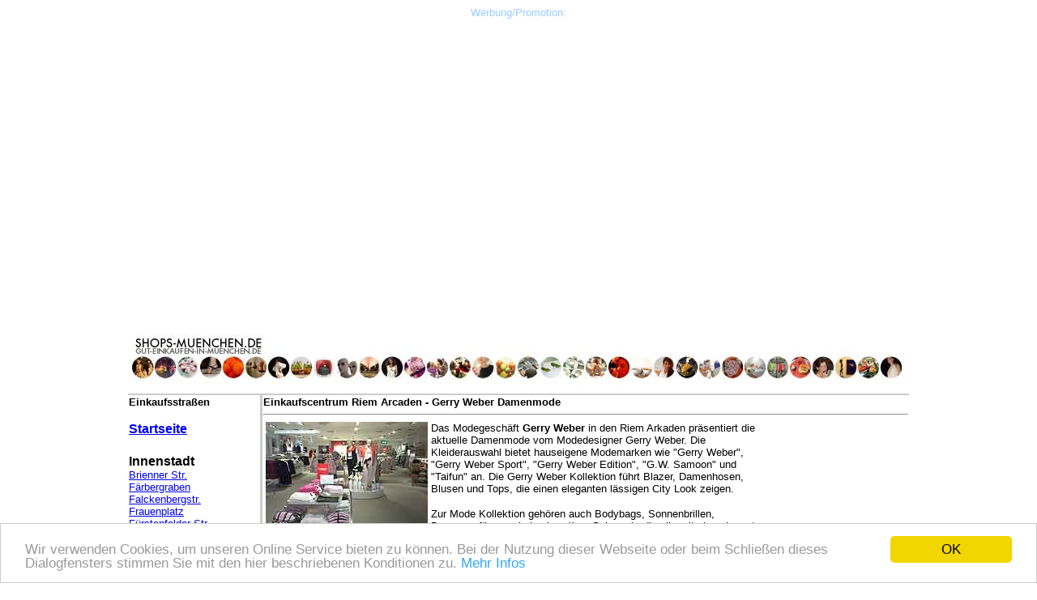

--- FILE ---
content_type: text/html
request_url: https://shops-muenchen.de/einkaufszentrum/riem_arcaden/geschaefte/mode/gerry_weber.html
body_size: 31812
content:
<!DOCTYPE html PUBLIC "-//W3C//DTD HTML 4.01 Transitional//EN">

<html>

	<head>
		<meta http-equiv="content-type" content="text/html;charset=iso-8859-1">
		<meta name="generator" content="Adobe GoLive">
		<title>Einkaufscentrum Riem Arcaden: Gerry Weber Damenmode</title><META content="Einkaufscentren in M&uuml;nchen: Riem Arcaden: Gerry Weber Damenmode. Das Modegesch&auml;ft Gerry Weber in den Riem Arkaden pr&auml;sentiert die aktuelle Damenmode vom Modedesigner Gerry Weber. Die Kleiderauswahl bietet hauseigene Modemarken wie &quot;Gerry Weber&quot;, &quot;Gerry Weber Sport&quot;, &quot;Gerry Weber Edition&quot;, &quot;G.W. Samoon&quot; und &quot;Taifun&quot; an. Die Gerry Weber Kollektion f&uuml;hrt Blazer, Damenhosen, Blusen und Tops, die einen eleganten l&auml;ssigen City Look zeigen. 
Zur Mode Kollektion geh&ouml;ren auch Bodybags, Sonnenbrillen, Damenparf&uuml;m sowie hochwertiger Schmuck, die alle mit einander gut kombinierbar sind. Die Taifun Kollektion bietet Freizeitmode der extra Klasse. Im Modegesch&auml;ft Gerry Weber findet die anspruchsvolle Dame ein gutsortiertes Modeangebot vor." name="description">
	
		<meta name="keywords" content="Gerry Weber Store, Gerry Weber, taifun, gerry weber edition, mode, M&uuml;nchen, m&uuml;nchen, einkaufen, Shopping, shopping, Shops, shoppen, shop, Gesch&auml;fte">
		<meta name="Robots" content="INDEX,FOLLOW">
		<meta name="distribution" content="global">
		<meta name="Audience" content="Alle">
		<meta name="Content-language" content="DE">
		<meta http-equiv="expires" content="0">
		<meta http-equiv="cache control" content="no-cache, must-revalidate">
		<meta name="Copyright" content="www.shops-muenchen.de 2005-2025">
		<meta name="Author" content="Marikka-Laila Maisel, M&uuml;nchen">
		<meta name="Page-type" content="Commercial Homepage">
		<csimport user="../../../../../web-data/Komponenten/kopfleiste/einkaufzentren/riem_arcaden/kopfleiste.html" occur="31">
			<script type="text/javascript">
    window.cookieconsent_options = {"message":"Wir verwenden Cookies, um unseren Online Service bieten zu können. Bei der Nutzung dieser Webseite oder beim Schließen dieses Dialogfensters stimmen Sie mit den hier beschriebenen Konditionen zu.","dismiss":"OK","learnMore":"Mehr Infos","link":"http://www.shops-muenchen.de/cookie.html","theme":"light-bottom"};
</script>
			<script type="text/javascript" src="//cdnjs.cloudflare.com/ajax/libs/cookieconsent2/1.0.9/cookieconsent.min.js"></script>
		</csimport>
	</head>

	<body bgcolor="#ffffff">
		<div align="center">
			<div align="center">
				<div align="center">
					<csobj csref="../../../../../web-data/Komponenten/kopfleiste/einkaufzentren/riem_arcaden/kopfleiste.html" h="173" occur="31" t="Component" w="859">
						<table width="950" border="0" cellspacing="0" cellpadding="0">
							<tr>
								<td width="950">
									<div align="center">
										<font size="2" color="#99ccff" face="Verdana, Arial, Helvetica, sans-serif">Werbung/Promotion:<br>
											<script async src="https://pagead2.googlesyndication.com/pagead/js/adsbygoogle.js"></script>
											<!-- Kopfleiste_einkaufszentrenriemarcaden --><ins class="adsbygoogle"
     style="display:block"
     data-ad-client="ca-pub-8037694385355254"
     data-ad-slot="3144899282"
     data-ad-format="auto"
     data-full-width-responsive="true"></ins>
											<script>
     (adsbygoogle = window.adsbygoogle || []).push({});
</script>
											<ins class="adsbygoogle"
     style="display:inline-block;width:728px;height:90px"
     data-ad-client="ca-pub-8037694385355254"
     data-ad-slot="6887674666"></ins><ins class="adsbygoogle"
     style="display:inline-block;width:200px;height:90px"
     data-ad-client="ca-pub-8037694385355254"
     data-ad-slot="9841141068"></ins></font><font size="3" face="Arial"><font color="#99ccff" face="Verdana, Arial, Helvetica, sans-serif"><font size="3" face="Arial"><font color="#99ccff" face="Verdana, Arial, Helvetica, sans-serif"><font size="2" color="#99ccff" face="Verdana, Arial, Helvetica, sans-serif"><br>
														</font></font></font></div>
								</td>
							</tr>
							<tr>
								<td width="950"><font size="1" face="Verdana, Arial, Helvetica, sans-serif"><a href="../../../../index.html"><img src="../../../../media_fotos/allgemein/header/header960.jpg" alt="Mit shops-muenchen.de k&ouml;nnen Sie die Einkaufsstra&szlig;en M&uuml;nchens erleben. 
Vorsortiert nach Stra&szlig;en, dann innerhalb der Stra&szlig;e nach Schwerpunkten wie Mode, Sport, Inneneinrichtung etc. pr&auml;sentiert sich der aktive Shopping-Guide.
Bei der Erstellung dieses M&uuml;nchner Einkaufsf&uuml;hrer wird grunds&auml;tzlich an den Nutzer /Benutzer gedacht, der wissen will, &quot;Wie, Wo, Was&quot; zu finden ist. 
shops-muenchen.de erkundet M&uuml;nchens Einkaufsstra&szlig;en, Pl&auml;tze sowie Shopping Center &quot;Gesch&auml;ft zu Gesch&auml;ft&quot; / &quot;shop f&uuml;r shop&quot; und ist in dieser Ausf&uuml;hrlichkeit der wohl einzige redaktionelle Online Shopping Guide f&uuml;r M&uuml;nchen.
Haus f&uuml;r Haus finden Sie bei shops-muenchen.de nach Stra&szlig;enz&uuml;gen, Passagen und Einkaufscenter sortiert Kurzinformationen zum jeweiligen Gesch&auml;ft, Shop, Lokal oder Dienstleister.

T&auml;glich werden M&uuml;nchner Gesch&auml;fte, Shops und Lokale vorgestellt!
" height="90" width="960" border="0"></a></font><br>
								</td>
							</tr>
						</table>
					</csobj>
					<table width="964" border="0" cellspacing="0" cellpadding="1">
						<tr height="2">
							<td colspan="5" align="left" valign="top" bgcolor="#cccccc" width="962" height="2">
								
							</td>
						</tr>
						<tr>
							<td align="left" valign="top" width="160"><font size="2" face="Verdana, Arial, Helvetica, sans-serif"><b>Einkaufsstra&szlig;en</b></font></td>
							<td align="left" valign="top" bgcolor="#cccccc" width="1"></td>
							<td colspan="3" width="797"><font size="2" face="Verdana, Arial, Helvetica, sans-serif"><b>Einkaufscentrum Riem Arcaden - Gerry Weber Damenmode<br>
										<hr>
									</b></font></td>
						</tr>
						<tr>
							<td align="left" valign="top" width="160"><font face="Verdana, Arial, Helvetica, sans-serif"><csobj csref="../../../../../web-data/Komponenten/hoch_steuerleiste/einkaufszentren/riem_arcaden/manoever_hoch.html" h="1339" occur="73" t="Component" w="161">
										<table width="160" border="0" cellspacing="0" cellpadding="0">
											<tr>
												<td width="161">
													<p><font size="3" color="#cc0033" face="Verdana, Arial, Helvetica, sans-serif"><b><a title="Hier geht es zur Startseite von www.shops-muenchen.de, gut einkaufen in M&uuml;nchen leicht gemacht. Gesch&auml;ft der M&uuml;nchner Einkaufsstra&szlig;en und die gro&szlig;en Einkaufszentren in M&uuml;nchen" href="../../../../index.html">Startseite</a><br>
															</b></font><font size="1" color="#cc0033" face="Verdana, Arial, Helvetica, sans-serif"><b><br>
															</b></font><font size="1" color="#cc0033" face="Verdana, Arial, Helvetica, sans-serif"><b><br>
															</b></font><font size="3" color="black" face="Verdana, Arial, Helvetica, sans-serif"><b>Innenstadt<br>
															</b></font><font size="2" color="black" face="Verdana, Arial, Helvetica, sans-serif"><a title="Shops in der Brienner Stra&szlig;e M&uuml;nchen: Juwelier, Mode, Schuhgesch&auml;fte, Restaurants etc. Den passenden Shop finden mit shops-muenchen.de" href="../../../../strasse/muenchen/a-d/b/innenstadt/briennerstrasse/einkaufen.html">Brienner Str.</a><br>
														</font><font size="2" face="Verdana, Arial, Helvetica, sans-serif"><a title="Shops im F&auml;rbergraben M&uuml;nchen: Mode, Schuhgesch&auml;fte, Sport, Restaurants etc. Den passenden Shop finden mit shops-muenchen.de" href="../../../../strasse/muenchen/e-l/f/innenstadt/faerbergraben/einkaufen.html">F&auml;rbergraben</a><br>
															<a title="Shops in der Falckenbergstra&szlig;e M&uuml;nchen: Mode, Schuhe, Schmuck, Restaurant etc. Den passenden Shop finden mit shops-muenchen.de" href="../../../../strasse/muenchen/e-l/f/innenstadt/falckenbergstr/einkaufen.html">Falckenbergstr.</a><br>
															<a title="Shops am Frauenplatz M&uuml;nchen: Mode, Schuhgesch&auml;fte, Sport, Restaurants etc. " href="../../../../strasse/muenchen/e-l/f/innenstadt/frauenplatz/einkaufen.html">Frauenplatz</a><br>
															<a title="Shops der F&uuml;rstenfelder Stra&szlig;e M&uuml;nchen, sortiert nach Mode, Schuhgesch&auml;ften, Sport, Restaurants etc. " href="../../../../strasse/muenchen/e-l/f/innenstadt/fuerstenfelder_str/einkaufen.html">F&uuml;rstenfelder Str.</a><br>
															<a title="Shops der Hackenstra&szlig;e M&uuml;nchen: Mode, Schuhgesch&auml;fte, Sport, Restaurants etc." href="../../../../strasse/muenchen/e-l/h/innenstadt/hackenstr/einkaufen.html">Hackenstr.</a><br>
															<a title="Shops der Herzogspitalstra&szlig;e M&uuml;nchen: Mode Shops, Beauty, Inneneinrichtung, Sport, Freizeit, Restaurant etc. " href="../../../../strasse/muenchen/e-l/h/innenstadt/herzogspital_str/einkaufen.html">Herzogspitalstr.</a><br>
															<a title="Shops der Herzog Wilhelm Stra&szlig;e M&uuml;nchen: Fashion Shops, Schuhgesch&auml;fte, Sport, Restaurants etc. " href="../../../../strasse/muenchen/e-l/h/innenstadt/herzog_wilhelm_str/einkaufen.html">Herzog Wilhelm Str.</a><br>
															<a title="Shops der Josephspitalstra&szlig;e M&uuml;nchen, sortiert nach Mode, Schuhgesch&auml;ften, Sport, Restaurants etc." href="../../../../strasse/muenchen/e-l/j/innenstadt/josephspitalstr/einkaufen.html">Josephspitalstr</a><br>
															<a title="Shops am Karlsplatz / Stachus M&uuml;nchen, sortiert nach Mode, Schuhgesch&auml;ften, Sport, Restaurants etc. Shopping leicht gemacht " href="../../../../strasse/muenchen/e-l/k/innenstadt/karlsplatz_stachus/einkaufen.html">Karlsplatz/Stachus</a><br>
															<a title="Shops der Kaufingerstra&szlig;e M&uuml;nchen: Fashion, Schuhgesch&auml;fte, Sport, Restaurants etc. " href="../../../../strasse/muenchen/e-l/k/innenstadt/kaufingerstr/einkaufen.html">Kaufingerstr.</a><br>
															<a title="Shops der Liebfrauenstra&szlig;e M&uuml;nchen, sortiert nach Mode, Schuhgesch&auml;ften, Sport, Restaurants etc. Den passenden Shop finden mit shops-muenchen.de" href="../../../../strasse/muenchen/e-l/l/innenstadt/liebfrauenstr/einkaufen.html">Liebfrauenstr</a><br>
															<a title="Shops der Maffeistra&szlig;e M&uuml;nchen: Fashion Shops, Schuhgesch&auml;fte, Sport, Restaurants etc. Einen passenden Shop finden mit shops-muenchen.de" href="../../../../strasse/muenchen/m/innenstadt/maffeistr/einkaufen.html">Maffeistr</a><br>
															<a title="Shops rund um den Marienplatz M&uuml;nchen, sortiert nach Mode, Schuhgesch&auml;ften, Sport, Restaurants etc. " href="../../../../strasse/muenchen/m/innenstadt/marienplatz/einkaufen.html">Marienplatz</a><br>
															<a title="Shops der Maximilianstra&szlig;e M&uuml;nchen, sortiert nach Mode, Schuhgesch&auml;ften, Sport, Restaurants etc. Den passenden Shop finden mit shops-muenchen.de" href="../../../../strasse/muenchen/m/innenstadt/maximilianstr/einkaufen.html">Maximilianstr.</a><br>
															<a title="Shops am Max Joseph Platz M&uuml;nchen, sortiert nach Mode, Schuhgesch&auml;ften, Sport, Restaurants etc. Den passenden Shop finden mit shops-muenchen.de" href="../../../../strasse/muenchen/m/innenstadt/max_joseph_platz/einkaufen.html">Max Joseph Platz</a><br>
															<a title="Shops der Neuhauser Stra&szlig;e M&uuml;nchen: Fashion Shops, Schuhgesch&auml;fte, Sport, Restaurants etc. Einen passenden Shop finden mit shops-muenchen.de" href="../../../../strasse/muenchen/n/innenstadt/neuhauser_str/einkaufen.html">Neuhauser Str.</a><br>
															<a title="Shops am Oberanger M&uuml;nchen, sortiert nach Mode, Schuhgesch&auml;ften, Sport, Restaurants etc. " href="../../../../strasse/muenchen/o/innenstadt/oberanger/einkaufen.html">Oberanger</a><br>
															<a title="Shops der Perusastra&szlig;e M&uuml;nchen, sortiert nach Mode, Schuhgesch&auml;ften, Sport, Restaurants etc. " href="../../../../strasse/muenchen/p/innenstadt/perusastr/einkaufen.html">Perusastr.</a><br>
															<a title="Gesch&auml;fte und Shops am Platzl  M&uuml;nchen, sortiert nach Restaurants, Cafes, kulinarischen Spezialit&auml;ten, Souvenirs etc." href="../../../../strasse/muenchen/p/innenstadt/platzl/einkaufen.html">Platzl</a><br>
															<a title="Shops der Residenzstra&szlig;e M&uuml;nchen: Fashion Shops, Schuhgesch&auml;fte, Sport, Restaurants etc. " href="../../../../strasse/muenchen/r/innenstadt/residenzstr/einkaufen.html">Residenzstr.</a><br>
															<a title="Shops am Rindermarkt M&uuml;nchen, sortiert nach Mode, Schuhgesch&auml;ften, Sport, Restaurants etc. Einkaufen leicht gemacht " href="../../../../strasse/muenchen/r/innenstadt/rindermarkt/einkaufen.html">Rindermarkt</a><br>
															<a title="Shops der Rosenstra&szlig;e M&uuml;nchen, sortiert nach Mode, Schuhgesch&auml;ften, Sport, Restaurants etc. Einen passenden Shop finden mit shops-muenchen.de" href="../../../../strasse/muenchen/r/innenstadt/rosenstr/einkaufen.html">Rosenstr.</a><br>
															<a title="Shops des Rosental M&uuml;nchen: Mode, Schuhgesch&auml;fte, Sport, Gastronomie etc. Den passenden Shop finden mit shops-muenchen.de" href="../../../../strasse/muenchen/r/innenstadt/rosental/einkaufen.html">Rosental</a><br>
															<a title="Shops der Salvatorstra&szlig;e M&uuml;nchen, sortiert nach Mode, Schuhgesch&auml;ften, Sport, Restaurants etc. Einkaufen leicht gemacht " href="../../../../strasse/muenchen/s/innenstadt/salvatorstr/einkaufen.html">Salvatorstr.</a><br>
															<a title="Shops der Sendlinger Stra&szlig;e M&uuml;nchen: Mode, Schuhgesch&auml;ften, Sport, Gastronomie etc. Resales Second Hand &amp; More und andere Einkaufstipps." href="../../../../strasse/muenchen/s/innenstadt/sendlinger_str/einkaufen.html">Sendlinger Str.</a><br>
															<a title="Shops am Sendlinger Tor Platz M&uuml;nchen, sortiert nach Mode, Schuhgesch&auml;ften, Sport, Restaurants etc." href="../../../../strasse/muenchen/s/innenstadt/sendlinger_tor_platz/einkaufen.html">Sendlinger Tor Platz</a><br>
															<a title="Shops der Sonnenstra&szlig;e M&uuml;nchen: Fashion Shops, Restaurants etc. " href="../../../../strasse/muenchen/s/innenstadt/sonnenstr/einkaufen.html">Sonnenstr.<br>
																<a title="Shops im Tal M&uuml;nchen: Fashion, Schuhgesch&auml;fte, Sport, Gastronomie etc." href="../../../../strasse/muenchen/t/innenstadt/tal/einkaufen.html">Tal<br>
																	<a title="Shops der Theatinerstra&szlig;e M&uuml;nchen: Fashion, Schuhgesch&auml;fte, Sport, Restaurants etc. Ihren Shop finden mit shops-muenchen.de" href="../../../../strasse/muenchen/t/innenstadt/theatinerstr/einkaufen.html">Theatinerstr.</a><br>
																	<a title="Shops der Weinstra&szlig;e M&uuml;nchen: Fashion, Schuhgesch&auml;fte, Sport, Gastronomie etc. Ihren Shop finden mit shops-muenchen.de" href="../../../../strasse/muenchen/u-z/w/innenstadt/weinstr/einkaufen.html">Weinstr.<br>
																	</a></a></a></font></p>
													<p><font size="3" color="black" face="Verdana, Arial, Helvetica, sans-serif"><b>Au-Haidhausen<br>
															</b></font><font size="2" color="#cc0033" face="Verdana, Arial, Helvetica, sans-serif"><a title="Shops der Humboldtstr M&uuml;nchen Au - Haidhausen: Mode Shops, Schuhgesch&auml;fte, Sport, Restaurants etc. Den passenden Shop finden mit shops-muenchen.de" href="../../../../strasse/muenchen/e-l/h/au_haidhausen/humboldtstr/einkaufen.html">Humboldtstr.<br>
															</a></font></p>
													<p><font size="3" color="black" face="Verdana, Arial, Helvetica, sans-serif"><b>Isarvorstadt</b></font><font size="3" color="black"><br>
														</font><font color="black"><font size="2"><font size="2" face="Verdana, Arial, Helvetica, sans-serif"><a title="Shops der Kapuzinerstra&szlig;e M&uuml;nchen. Einrichtung, Mode, Restaurants, Biergarten. Shop finden mit shops-muenchen.de" href="../../../../strasse/muenchen/e-l/k/isarvorstadt/kapuzinerstr/einkaufen.html">Kapuzinerstr.<br>
																	</a></font></font></font></p>
													<p><font size="3" color="black" face="Verdana, Arial, Helvetica, sans-serif"><b>Ludwigsvorstadt</b></font><font size="3" color="black"><br>
														</font><a title="Shops der Schwanthaler Stra&szlig;e M&uuml;nchen, sortiert nach Mode, Schuhgesch&auml;ften, Sport, Restaurants etc. Einkaufen leicht gemacht " href="../../../../strasse/muenchen/s/ludwigsvorstadt/schwanthalerstr/einkaufen.html"><font size="1"><font size="2" face="Verdana, Arial, Helvetica, sans-serif">Schwanthalerstr.<br>
																</font></font></a></p>
													<p><font size="3" color="black" face="Verdana, Arial, Helvetica, sans-serif"><b>Schwabing<br>
															</b></font><font size="2" color="#cc0033" face="Verdana, Arial, Helvetica, sans-serif"><a title="Shops der Hohenzollernstra&szlig;e M&uuml;nchen Schwabing: Mode Shops, Schuhgesch&auml;fte, Lebensmittel, Sport, Restaurants etc. Shop finden mit shops-muenchen.de" href="../../../../strasse/muenchen/e-l/h/schwabing/hohenzollernstr/einkaufen.html">Hohenzollernstr.</a><br>
															<a title="Shops der Leopoldstra&szlig;e M&uuml;nchen Schwabing: Mode, Schuhgesch&auml;ften, Sport, Restaurants etc. Den passenden Shop finden mit shops-muenchen.de" href="../../../../strasse/muenchen/e-l/l/schwabing/leopoldstr/einkaufen.html">Leopoldstr.<br>
															</a></font></p>
													<p><font size="3" color="black" face="Verdana, Arial, Helvetica, sans-serif"><b>Schwanthaler-h&ouml;he/ Westend<br>
															</b></font><font size="2" color="#cc0033" face="Verdana, Arial, Helvetica, sans-serif"><a title="Shops der Belgradstra&szlig;e M&uuml;nchen Schwabing-West: Mode, Schuhgesch&auml;ften, Friseure, Restaurants etc. Das passenden Gesch&auml;ft finden mit shops-muenchen.de" href="../../../../strasse/muenchen/a-d/b/schwabing/belgradstr/einkaufen.html">Belgradstr.</a><br>
															<a title="Gesch&auml;fte am Heimeranplatz M&uuml;nchen Westend: Handwerk, Gastronomie, Restaurants, Kyoto Sushi etc. Shopping leicht gemacht " href="../../../../strasse/muenchen/e-l/h/schwanthalerhoehe_westend/heimeranplatz/einkaufen.html">Heimeranplatz</a><br>
															<a title="Shops der Theresienh&ouml;he M&uuml;nchen: Mode Shops, Schuhgesch&auml;fte, Einrichtung, Mobliar, Saturn, Elekto, XXXLutz, Lebensmittel, Sport, Restaurants etc. " href="../../../../strasse/muenchen/t/schwanthalerhoehe_westend/theresienhoehe/einkaufen.html">Theresienh&ouml;he<br>
															</a></font></p>
													<p><font size="2" color="black" face="Verdana, Arial, Helvetica, sans-serif"><b>Sonstige<br>
															</b></font><font size="2" color="#cc0033" face="Verdana, Arial, Helvetica, sans-serif"><a title="die Gesch&auml;fte der Landsberger Stra&szlig;e M&uuml;nchen: Mode, Schuhgesch&auml;ften, Autos, Fitness, SelfStorage, Sport, Restaurants etc. Den passenden Shop finden mit shops-muenchen.de" href="../../../../strasse/muenchen/e-l/l/sonstige_muenchner_strassen/landsberger_str/einkaufen.html">Landsberger Str.<br>
															</a></font></p>
													<p><font size="3" color="black" face="Verdana, Arial, Helvetica, sans-serif"><b>Einkaufszentrum<br>
															</b></font><font size="2" color="black" face="Verdana, Arial, Helvetica, sans-serif"><a title="Shops der F&uuml;nf H&ouml;fe M&uuml;nchen Innenstadt, sortiert nach Mode, Schuhgesch&auml;ften, Sport, Restaurants etc. Einkaufen leicht gemacht " href="../../../fuenf_hoefe/einkaufen.html">F&uuml;nf H&ouml;fe</a><b><br>
															</b><a title="Shops in der Hofstatt  M&uuml;nchen Innenstadt, sortiert nach Mode, Schuhgesch&auml;fte,, Restaurants etc. Einkaufen leicht gemacht " href="../../../hofstatt/einkaufen.html">Hofstatt</a><br>
															<a title="die Gesch&auml;fte des Einkaufzentrum MIRA im M&uuml;nchen-Nord: Mode, Schuhgesch&auml;fte, Lebensmittel, Sport, Restaurants etc. Den passenden Shop finden mit shops-muenchen.de" href="../../../mira/einkaufen.html">Mira<br>
															</a></font><font size="2" color="#cc0033" face="Verdana, Arial, Helvetica, sans-serif"><a title="die Gesch&auml;fte des oez Olympia Einkaufzentrum M&uuml;nchen: Mode, Schuhgesch&auml;fte, Lebensmittel, Sport, Restaurants etc. Den passenden Shop finden mit shops-muenchen.de" href="../../../oez/einkaufen.html">OEZ</a><br>
															<a title="Shops der Pasing Arcaden Einkaufszentrum M&uuml;nchen-Pasing: Mode Shops, Schuhgesch&auml;fte, Lebensmittel, Sport, Gastronomie etc. Den passenden Shop finden mit shops-muenchen.de" href="../../../pasing_arcaden/einkaufen.html">Pasing Arcaden</a><br>
															<a title="Shops des pep Perlacher Einkaufs Passagen M&uuml;nchen Neuperlach: Fashion Shops, Schuhgesch&auml;fte, Lebensmittel, Sport, Gastronomie etc. Den passenden Shop finden mit shops-muenchen.de" href="../../../pep/einkaufen.html">pep Perlach</a><br>
															<a title="Shops der Riem Arcaden Einkaufszentrum M&uuml;nchen: Mode Shops, Schuhgesch&auml;fte, Lebensmittel, Sport, Gastronomie etc." href="../../einkaufen.html">Riem Arcaden<br>
															</a></font></p>
													<p><font face="Arial"><font size="1" color="#cc0033" face="Verdana, Arial, Helvetica, sans-serif">usw. wird fortgesetzt<br>
															</font></font></p>
													<p><font size="3" face="Verdana, Arial, Helvetica, sans-serif"><strong>Specials<br>
															</strong></font><font size="2" face="Verdana, Arial, Helvetica, sans-serif"><a href="../../../../themen/panorama/start.html" target="_blank">Panorama</a></font><font size="2" face="Arial"><font color="#cc0033" face="Verdana, Arial, Helvetica, sans-serif"><br>
															</font><font color="black" face="Verdana, Arial, Helvetica, sans-serif"><a title="Flohmarkt Special: M&uuml;nchen Flohm&auml;rkte, Sammlerb&ouml;rse, Auer-Dult vorgestellt mit Terminen" href="../../../../guenstig_einkaufen/muenchen/maerkte/flohmaerkte.html">Flohm&auml;rkte</a></font><font color="#cc0033" face="Verdana, Arial, Helvetica, sans-serif"><br>
															</font></font></p>
													<p align="center"></p>
												</td>
											</tr>
											<tr>
												<td width="161">
													<div align="center"></div>
												</td>
											</tr>
										</table>
									</csobj><br>
								</font></td>
							<td align="left" valign="top" bgcolor="#cccccc" width="1"></td>
							<td align="left" valign="top" width="204">
								<div align="center">
									<font size="1" face="Verdana, Arial, Helvetica, sans-serif"><img src="../../../../media_fotos/einkaufszentrum/riem_arcaden/geschaefte/ms/gerry_weber/riemarcaden_ms14gerryweber.jpg" alt="Riem Arcaden: Gerry Weber Store (Foto: Martin Schmitz)" height="133" width="200" border="0"><br>
										Gerry Weber Store<br>
									</font></div>
							</td>
							<td valign="top" width="420"><font size="2" face="Verdana, Arial, Helvetica, sans-serif">Das Modegesch&auml;ft <b>Gerry Weber</b> in den Riem Arkaden pr&auml;sentiert die aktuelle Damenmode vom Modedesigner Gerry Weber. Die Kleiderauswahl bietet hauseigene Modemarken wie &quot;Gerry Weber&quot;, &quot;Gerry Weber Sport&quot;, &quot;Gerry Weber Edition&quot;, &quot;G.W. Samoon&quot; und &quot;Taifun&quot; an. Die Gerry Weber Kollektion f&uuml;hrt Blazer, Damenhosen, Blusen und Tops, die einen eleganten l&auml;ssigen City Look zeigen. </font>
								<p><font size="2" face="Verdana, Arial, Helvetica, sans-serif">Zur Mode Kollektion geh&ouml;ren auch Bodybags, Sonnenbrillen, Damenparf&uuml;m sowie hochwertiger Schmuck, die alle mit einander gut kombinierbar sind. Die Taifun Kollektion bietet Freizeitmode der extra Klasse. Im Modegesch&auml;ft Gerry Weber findet die anspruchsvolle Dame ein gutsortiertes Modeangebot vor.<br>
									</font></p>
								<p><font size="2" face="Verdana, Arial, Helvetica, sans-serif"><b>Gerry Weber</b> Damenmode<br>Riem Arcaden <br>
										Willy-Brandt-Platz 05 / OG<br>
										81829 M&uuml;nchen<br>
									</font></p>
								<p><font size="2" face="Verdana, Arial, Helvetica, sans-serif"><strong>Tel:</strong> 089 -94 46 68 39<br>
									</font></p>
								<p><font size="2" face="Verdana, Arial, Helvetica, sans-serif"><b>&Ouml;ffnungszeiten:</b><br>
										bis 20.00<br>
									</font></p>
								<p><font size="2" face="Verdana, Arial, Helvetica, sans-serif"><b>Branche/Kategorie:</b> Modegesch&auml;ft<br>
									</font></p>
								<p><font size="2" face="Verdana, Arial, Helvetica, sans-serif"><b>Riem Arcaden - Shop f&uuml;r Shop</b> (</font><font size="2" color="black" face="Verdana, Arial, Helvetica, sans-serif"><a href="../../einkaufen.html">mehr</a></font><font size="2" face="Verdana, Arial, Helvetica, sans-serif">)<br>
									</font></p>
								<p><font size="2" face="Verdana, Arial, Helvetica, sans-serif"><b>Einkaufsstadt M&uuml;nchen - ein Paradies f&uuml;r Shopper</b> (<a href="../../../../einkaufsstadt_muenchen.html">mehr</a>)<br>
									</font></p>
							</td>
							<td align="left" valign="top" width="161">
								<div align="center">
									<font size="2" face="Verdana, Arial, Helvetica, sans-serif">
										<script type="text/javascript"><!--
google_ad_client = "pub-8037694385355254";
google_ad_width = 160;
google_ad_height = 600;
google_ad_format = "160x600_as";
google_ad_channel ="";
google_color_border = "FFFFFF";
google_color_bg = "FFFFFF";
google_color_link = "FF00CC";
google_color_url = "00CC33";
google_color_text = "000000";
//--></script>
										<script type="text/javascript" src="http://pagead2.googlesyndication.com/pagead/show_ads.js">
</script>
										<br>
									</font></div>
							</td>
						</tr>
						<tr>
							<td align="left" valign="top" width="160"></td>
							<td align="left" valign="top" bgcolor="#cccccc" width="1"></td>
							<td align="left" valign="top" width="204"></td>
							<td width="420"></td>
							<td align="left" valign="top" width="161"></td>
						</tr>
						<tr height="1">
							<td colspan="5" align="left" valign="top" bgcolor="#cccccc" width="962" height="1"></td>
						</tr>
						<tr>
							<td align="left" valign="top" width="160"></td>
							<td align="left" valign="top" width="1"></td>
							<td align="left" valign="top" width="204"></td>
							<td align="left" valign="top" width="420"></td>
							<td align="left" valign="top" width="161"></td>
						</tr>
					</table>
					<table width="305" border="0" cellspacing="0" cellpadding="0">
						<tr>
							<td width="900"><csobj csref="../../../../../web-data/Komponenten/fussleiste_900.html" h="335" occur="59" t="Component" w="900">
									<table border="0" cellpadding="0" cellspacing="0" width="900">
										<tr>
											<td valign="top" align="center">
												<div align="center">
													<font face="Verdana, Arial, Helvetica, sans-serif"><br>
													</font><font size="3" face="Verdana, Arial, Helvetica, sans-serif">| <a title="www.shops-muenchen.de /Startseite" href="../../../../index.html" target="_blank">Startseite</a> <span class="text12px">| Unsere <a title="www.shops-muenchen.de / AGB" href="../../../../agb.html">AGB</a> | Kontakt | <a title="www.shops-muenchen.de / Mediadaten" href="../../../../mediadaten.html">Mediadaten</a> | <a title="www.shops-muenchen.de / Impressum - Datenschutz" href="../../../../impressum.html">Impressum/Datenschutz</a> |</span></font>
													<div align="center">
														<p><font size="3" face="Verdana, Arial, Helvetica, sans-serif"><span class="text12px">Copyright www.shops-muenchen.de 2005-2026<br>
																</span></font><font size="2" color="#cc0099" face="Verdana, Arial, Helvetica, sans-serif"><span class="text12px"><br>
																</span></font><font size="4" color="black" face="Verdana, Arial, Helvetica, sans-serif"><span class="text12px">(</span></font><font size="4" face="Verdana, Arial, Helvetica, sans-serif"><span class="text12px"><strong>Shopping)News M&uuml;nchen auf Facebook: </strong></span></font><font size="3" face="Verdana, Arial, Helvetica, sans-serif"><span class="text12px"><a href="https://www.facebook.com/shopsmuenchen/" target="_blank">facebook.com/shopsmuenchen</a></span></font><font size="2" color="#cc0099" face="Verdana, Arial, Helvetica, sans-serif"><span class="text12px"><br>
																</span></font><font size="4" color="#1f0000" face="Verdana, Arial, Helvetica, sans-serif"><span class="text12px"><strong>(Shopping)News f&uuml;r M&uuml;nchen auf TikTok:</strong></span></font><font size="3" color="#1f0000" face="Verdana, Arial, Helvetica, sans-serif"><span class="text12px"> <a href="https://www.tiktok.com/@shopsmuenchen" target="_blank">tiktok.com/@shops-muenchen</a><br>
																</span></font><font size="4" color="black" face="Verdana, Arial, Helvetica, sans-serif"><span class="text12px">(</span></font><font size="4" face="Verdana, Arial, Helvetica, sans-serif"><span class="text12px"><strong>Shopping)News M&uuml;nchen im Blog:</strong></span></font><font size="2" face="Verdana, Arial, Helvetica, sans-serif"><span class="text12px"> </span></font><font size="3" color="#cc0099" face="Verdana, Arial, Helvetica, sans-serif"><span class="text12px"><a title="Shopping News M&uuml;nchen im Blog" href="https://shopsmuenchen.blogspot.com/" target="_blank">shopsmuenchen.blog</a><br>
																</span></font><font size="2" color="#cc0099" face="Verdana, Arial, Helvetica, sans-serif"><span class="text12px"><br>
																</span></font><font size="4" face="Verdana, Arial, Helvetica, sans-serif"><span class="text12px"><strong>Weitere Websites f&uuml;r M&uuml;nchen - M&uuml;nchen-Umland:</strong><br>
																</span></font><font size="3" face="Verdana, Arial, Helvetica, sans-serif"><span class="text12px"><a title="www.ganz-muenchen.de " href="https://www.ganz-muenchen.de" target="_blank">www.ganz-muenchen.de</a>, <a title="www.oktoberfestplaner.de" href="https://www.ganz-muenchen.de/oktoberfest.html(EmptyReference!)" target="_blank">www.oktoberfestplaner.de</a>, <a title="www.mvg.de" href="https://www.mvg.de" target="_blank">www.mvg.de</a>, <a title="www.munich-airport.de Shops + Gastronomie" href="https://www.munich-airport.de/shops-90739" target="_blank">www.munich-airport.de</a><br>
																</span></font></p>
													</div>
												</div>
												<div align="left">
											</td>
										</tr>
										<tr>
											<td valign="top" align="center">
												<div align="left">
													<!-- Copyright (c) 2000-2022 etracker GmbH. All rights reserved. --><!-- This material may not be reproduced, displayed, modified or distributed --><!-- without the express prior written permission of the copyright holder. --><!-- etracker tracklet 5.0 -->
													<script type="text/javascript">
// var et_pagename = "";
// var et_areas = "";
// var et_tval = 0;
// var et_tsale = 0;
// var et_tonr = "";
// var et_basket = "";
</script>
													<script id="_etLoader" type="text/javascript" charset="UTF-8" data-block-cookies="true" data-respect-dnt="true" data-secure-code="Qemtyx" src="//code.etracker.com/code/e.js" async></script>
													<!-- etracker tracklet 5.0 end --><br>
													<!-- Google tag (gtag.js) -->
													<script async src=https://www.googletagmanager.com/gtag/js?id=G-Z9WWGHHEYZ></script>
													<script>

  window.dataLayer = window.dataLayer || [];

  function gtag(){dataLayer.push(arguments);}

  gtag('js', new Date());

 

  gtag('config', 'G-Z9WWGHHEYZ');

</script>
													<br>
												</div>
											</td>
										</tr>
									</table>
								</csobj></td>
						</tr>
					</table>
				</div>
			</div>
		</div>
	</body>

</html>

--- FILE ---
content_type: text/html; charset=utf-8
request_url: https://www.google.com/recaptcha/api2/aframe
body_size: 268
content:
<!DOCTYPE HTML><html><head><meta http-equiv="content-type" content="text/html; charset=UTF-8"></head><body><script nonce="V3o_p0nNOmzqKpwQpMKKpQ">/** Anti-fraud and anti-abuse applications only. See google.com/recaptcha */ try{var clients={'sodar':'https://pagead2.googlesyndication.com/pagead/sodar?'};window.addEventListener("message",function(a){try{if(a.source===window.parent){var b=JSON.parse(a.data);var c=clients[b['id']];if(c){var d=document.createElement('img');d.src=c+b['params']+'&rc='+(localStorage.getItem("rc::a")?sessionStorage.getItem("rc::b"):"");window.document.body.appendChild(d);sessionStorage.setItem("rc::e",parseInt(sessionStorage.getItem("rc::e")||0)+1);localStorage.setItem("rc::h",'1769805237025');}}}catch(b){}});window.parent.postMessage("_grecaptcha_ready", "*");}catch(b){}</script></body></html>